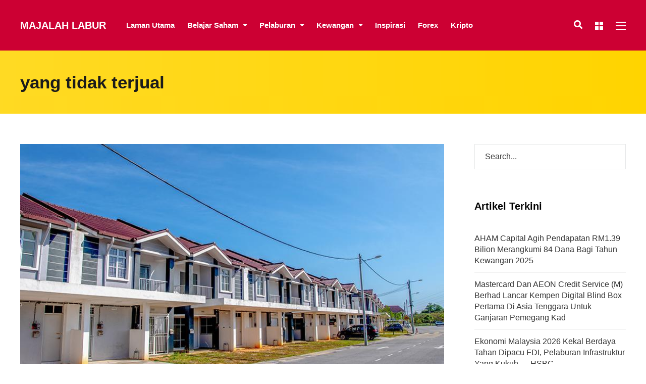

--- FILE ---
content_type: text/html; charset=UTF-8
request_url: https://www.majalahlabur.com/tag/yang-tidak-terjual/
body_size: 14382
content:
<!DOCTYPE html><html lang="en-US" prefix="og: http://ogp.me/ns#"><head><script data-no-optimize="1">var litespeed_docref=sessionStorage.getItem("litespeed_docref");litespeed_docref&&(Object.defineProperty(document,"referrer",{get:function(){return litespeed_docref}}),sessionStorage.removeItem("litespeed_docref"));</script> <meta name="google-site-verification" content="NDTmZ10dhSljOI97f0o0jzGqrdvW1yUKPYqab04x2to" /><meta name="google-site-verification" content="g0zHOLCTCQbRYQ8hJbj6C3NhWLBhID4XDCYHY4VzoUQ" /><meta charset="UTF-8"><meta name="viewport" content="width=device-width, initial-scale=1, maximum-scale=1"><meta name="format-detection" content="telephone=no"><meta name="theme-color" content="#cc0033"><link rel="profile" href="https://gmpg.org/xfn/11"><link rel="pingback" href="https://www.majalahlabur.com/xmlrpc.php"><meta name='robots' content='index, follow, max-image-preview:large, max-snippet:-1, max-video-preview:-1' /><meta property="og:locale" content="en_US" /><meta property="og:type" content="object" /><meta property="og:title" content="yang tidak terjual" /><meta property="og:url" content="https://www.majalahlabur.com/tag/yang-tidak-terjual/" /><meta property="og:site_name" content="Majalah Labur" /><title>yang tidak terjual Archives - Majalah Labur</title><link rel="canonical" href="https://www.majalahlabur.com/tag/yang-tidak-terjual/" /><meta property="og:locale" content="en_US" /><meta property="og:type" content="article" /><meta property="og:title" content="yang tidak terjual Archives - Majalah Labur" /><meta property="og:url" content="https://www.majalahlabur.com/tag/yang-tidak-terjual/" /><meta property="og:site_name" content="Majalah Labur" /><meta property="og:image" content="https://www.majalahlabur.com/wp-content/uploads/2016/12/pelaburan-malaysia.jpg" /><meta property="og:image:width" content="800" /><meta property="og:image:height" content="531" /><meta property="og:image:type" content="image/jpeg" /><meta name="twitter:card" content="summary_large_image" /><meta name="twitter:site" content="@majalahlabur" /> <script type="application/ld+json" class="yoast-schema-graph">{"@context":"https://schema.org","@graph":[{"@type":"CollectionPage","@id":"https://www.majalahlabur.com/tag/yang-tidak-terjual/","url":"https://www.majalahlabur.com/tag/yang-tidak-terjual/","name":"yang tidak terjual Archives - Majalah Labur","isPartOf":{"@id":"https://www.majalahlabur.com/#website"},"primaryImageOfPage":{"@id":"https://www.majalahlabur.com/tag/yang-tidak-terjual/#primaryimage"},"image":{"@id":"https://www.majalahlabur.com/tag/yang-tidak-terjual/#primaryimage"},"thumbnailUrl":"https://www.majalahlabur.com/wp-content/uploads/2023/03/Hartanah-Kota-Puteri-Storey-Gallery-03.jpeg","breadcrumb":{"@id":"https://www.majalahlabur.com/tag/yang-tidak-terjual/#breadcrumb"},"inLanguage":"en-US"},{"@type":"ImageObject","inLanguage":"en-US","@id":"https://www.majalahlabur.com/tag/yang-tidak-terjual/#primaryimage","url":"https://www.majalahlabur.com/wp-content/uploads/2023/03/Hartanah-Kota-Puteri-Storey-Gallery-03.jpeg","contentUrl":"https://www.majalahlabur.com/wp-content/uploads/2023/03/Hartanah-Kota-Puteri-Storey-Gallery-03.jpeg","width":800,"height":500},{"@type":"BreadcrumbList","@id":"https://www.majalahlabur.com/tag/yang-tidak-terjual/#breadcrumb","itemListElement":[{"@type":"ListItem","position":1,"name":"Home","item":"https://www.majalahlabur.com/"},{"@type":"ListItem","position":2,"name":"yang tidak terjual"}]},{"@type":"WebSite","@id":"https://www.majalahlabur.com/#website","url":"https://www.majalahlabur.com/","name":"Majalah Labur","description":"Invest in Yourself!","potentialAction":[{"@type":"SearchAction","target":{"@type":"EntryPoint","urlTemplate":"https://www.majalahlabur.com/?s={search_term_string}"},"query-input":{"@type":"PropertyValueSpecification","valueRequired":true,"valueName":"search_term_string"}}],"inLanguage":"en-US"}]}</script> <link rel='dns-prefetch' href='//fonts.googleapis.com' /><link rel='dns-prefetch' href='//cdnjs.cloudflare.com' /><link rel="alternate" type="application/rss+xml" title="Majalah Labur &raquo; Feed" href="https://www.majalahlabur.com/feed/" /><link rel="alternate" type="application/rss+xml" title="Majalah Labur &raquo; Comments Feed" href="https://www.majalahlabur.com/comments/feed/" /> <script id="wpp-js" type="litespeed/javascript" data-src="https://www.majalahlabur.com/wp-content/plugins/wordpress-popular-posts/assets/js/wpp.min.js?ver=7.3.6" data-sampling="0" data-sampling-rate="100" data-api-url="https://www.majalahlabur.com/wp-json/wordpress-popular-posts" data-post-id="0" data-token="27a846a27e" data-lang="0" data-debug="0"></script> <link rel="alternate" type="application/rss+xml" title="Majalah Labur &raquo; yang tidak terjual Tag Feed" href="https://www.majalahlabur.com/tag/yang-tidak-terjual/feed/" /><link data-optimized="2" rel="stylesheet" href="https://www.majalahlabur.com/wp-content/litespeed/css/4dcecf2e1ab8005b09d03369ce4153b2.css?ver=cf79b" /> <script type="litespeed/javascript" data-src="https://www.majalahlabur.com/wp-includes/js/jquery/jquery.min.js?ver=3.7.1" id="jquery-core-js"></script> <script></script><link rel="https://api.w.org/" href="https://www.majalahlabur.com/wp-json/" /><link rel="alternate" title="JSON" type="application/json" href="https://www.majalahlabur.com/wp-json/wp/v2/tags/2067" /><link rel="EditURI" type="application/rsd+xml" title="RSD" href="https://www.majalahlabur.com/xmlrpc.php?rsd" /><meta name="generator" content="WordPress 6.8.3" /><meta property="fb:pages" content="210458166031406" /><meta name="generator" content="Powered by WPBakery Page Builder - drag and drop page builder for WordPress."/><link rel="icon" href="https://www.majalahlabur.com/wp-content/uploads/2017/05/cropped-ML-32x32.png" sizes="32x32" /><link rel="icon" href="https://www.majalahlabur.com/wp-content/uploads/2017/05/cropped-ML-192x192.png" sizes="192x192" /><link rel="apple-touch-icon" href="https://www.majalahlabur.com/wp-content/uploads/2017/05/cropped-ML-180x180.png" /><meta name="msapplication-TileImage" content="https://www.majalahlabur.com/wp-content/uploads/2017/05/cropped-ML-270x270.png" />
<noscript><style>.wpb_animate_when_almost_visible { opacity: 1; }</style></noscript><noscript>
<img src="http://b.scorecardresearch.com/p?c1=2&c2=24610010&cv=2.0&cj=1" />
</noscript>
 <script type="litespeed/javascript" data-src="https://pagead2.googlesyndication.com/pagead/js/adsbygoogle.js?client=ca-pub-7090331695660510"
     crossorigin="anonymous"></script> <noscript><img src="https://d5nxst8fruw4z.cloudfront.net/atrk.gif?account=cgxzo1IWx810Y8" style="display:none" height="1" width="1" alt="" /></noscript></head><body class="archive tag tag-yang-tidak-terjual tag-2067 wp-theme-mag sticky-sidebar wpb-js-composer js-comp-ver-8.0.1 vc_responsive" id="site-body" itemscope itemtype="http://schema.org/WebPage"><div id="wrapper"><header id="mobile-site-header" class="mobile-header"><div id="mobile-site-logo"><h1 class="site-title"><a href="https://www.majalahlabur.com/" title="Majalah Labur" rel="home">Majalah Labur</a></h1></div>
<a href="#mobile-site-navigation" class="toggle-mobile-menu"><i class="fa fa-bars"></i></a></header><header id="site-header" class="" itemscope itemtype="http://schema.org/WPHeader"><div id="header-wrapper"><div id="header-container" class="clearfix"><div id="site-logo"><h1 class="site-title"><a href="https://www.majalahlabur.com/" title="Majalah Labur" rel="home">Majalah Labur</a></h1></div><div id="site-navigation" itemscope itemtype="http://schema.org/SiteNavigationElement"><nav id="primary-navigation" class="menu-container"><ul id="menu-menu-utama" class="menu"><li id="menu-item-16" class="menu-item menu-item-type-custom menu-item-object-custom menu-item-home menu-item-16"><a href="https://www.majalahlabur.com/">Laman Utama</a></li><li id="menu-item-255" class="menu-item menu-item-type-taxonomy menu-item-object-category menu-item-has-children menu-item-255"><a href="https://www.majalahlabur.com/category/saham/">Belajar Saham</a><ul class="sub-menu"><li id="menu-item-13360" class="menu-item menu-item-type-custom menu-item-object-custom menu-item-13360"><a href="https://www.majalahlabur.com/saham/intro-kepada-pelaburan-saham-di-bursa-malaysia/">Beginner</a></li><li id="menu-item-43040" class="menu-item menu-item-type-custom menu-item-object-custom menu-item-43040"><a href="https://www.majalahlabur.com/category/saham/technical-analysis/">Teknikal Analisis (Asas)</a></li><li id="menu-item-43046" class="menu-item menu-item-type-custom menu-item-object-custom menu-item-43046"><a href="https://thekapital.my/">Teknikal Analisis (Advance)</a></li><li id="menu-item-52825" class="menu-item menu-item-type-custom menu-item-object-custom menu-item-52825"><a href="https://www.majalahlabur.com/category/saham/saham-global/">Saham Global</a></li><li id="menu-item-52789" class="menu-item menu-item-type-custom menu-item-object-custom menu-item-52789"><a href="https://thekapital.onpay.my/">E-Book Saham</a></li></ul></li><li id="menu-item-1794" class="menu-item menu-item-type-taxonomy menu-item-object-category menu-item-has-children menu-item-1794"><a href="https://www.majalahlabur.com/category/pelaburan/">Pelaburan</a><ul class="sub-menu"><li id="menu-item-46977" class="menu-item menu-item-type-taxonomy menu-item-object-category menu-item-46977"><a href="https://www.majalahlabur.com/category/pelaburan/emas/">Emas</a></li><li id="menu-item-260" class="menu-item menu-item-type-taxonomy menu-item-object-category menu-item-260"><a href="https://www.majalahlabur.com/category/saham-amanah/">Unit Trust</a></li><li id="menu-item-634" class="menu-item menu-item-type-taxonomy menu-item-object-category menu-item-634"><a href="https://www.majalahlabur.com/category/pelaburan-hartanah/">Hartanah</a></li><li id="menu-item-61633" class="menu-item menu-item-type-custom menu-item-object-custom menu-item-61633"><a href="https://www.majalahlabur.com/tag/sukuk/">Sukuk</a></li></ul></li><li id="menu-item-656" class="menu-item menu-item-type-taxonomy menu-item-object-category menu-item-has-children menu-item-656"><a href="https://www.majalahlabur.com/category/kewangan/">Kewangan</a><ul class="sub-menu"><li id="menu-item-39770" class="menu-item menu-item-type-taxonomy menu-item-object-category menu-item-39770"><a href="https://www.majalahlabur.com/category/kewangan/ilmu-perancangan-harta/">Ilmu Perancangan Harta</a></li><li id="menu-item-269" class="menu-item menu-item-type-taxonomy menu-item-object-category menu-item-269"><a href="https://www.majalahlabur.com/category/takaful/">Takaful</a></li><li id="menu-item-12885" class="menu-item menu-item-type-taxonomy menu-item-object-category menu-item-12885"><a href="https://www.majalahlabur.com/category/kewangan/pembiayaan/">Pembiayaan</a></li><li id="menu-item-3680" class="menu-item menu-item-type-taxonomy menu-item-object-category menu-item-3680"><a href="https://www.majalahlabur.com/category/kewangan/bisnes/">Bisnes</a></li><li id="menu-item-3668" class="menu-item menu-item-type-taxonomy menu-item-object-category menu-item-3668"><a href="https://www.majalahlabur.com/category/kewangan/cukai/">Cukai</a></li><li id="menu-item-64675" class="menu-item menu-item-type-taxonomy menu-item-object-category menu-item-64675"><a href="https://www.majalahlabur.com/category/zakat/">Zakat</a></li><li id="menu-item-61517" class="menu-item menu-item-type-custom menu-item-object-custom menu-item-61517"><a href="https://www.majalahlabur.com/tag/kad-kredit/">kad Kredit</a></li></ul></li><li id="menu-item-1963" class="menu-item menu-item-type-taxonomy menu-item-object-category menu-item-1963"><a href="https://www.majalahlabur.com/category/inspirasi/">Inspirasi</a></li><li id="menu-item-39207" class="menu-item menu-item-type-taxonomy menu-item-object-category menu-item-39207"><a href="https://www.majalahlabur.com/category/forex/">Forex</a></li><li id="menu-item-43037" class="menu-item menu-item-type-taxonomy menu-item-object-category menu-item-43037"><a href="https://www.majalahlabur.com/category/kripto/">Kripto</a></li></ul></nav><div class="site-links">
<button class="toggle-header-search search_button" type="button">
<i class="fa fa-search"></i>
</button><div class="overlay-toggle-wrapper"><div class="toggle-overlay-sidebar">
<span></span>
<span></span></div></div><div class="menu-toggle-wrapper"><div class="toggle-main-menu">
<span></span>
<span></span>
<span></span></div></div></div></div><div class="header-search"><div class="searchform-wrapper"><form method="get" class="searchform" action="https://www.majalahlabur.com/">
<input onfocus="this.value=''" onblur="this.value='Type and hit enter to search ...'" type="text" value="Search..." name="s" class="search-input" /></form></div><div class="toggle-header-search">
<span></span>
<span></span></div></div></div></div></header><div id="site-navigation-side"><div class="menu-toggle-wrapper"><div class="toggle-main-menu open">
<span></span>
<span></span></div></div><nav id="side-navigation" class="menu-container" itemscope="itemscope" itemtype="http://schema.org/SiteNavigationElement"><ul id="menu-side-menu" class="menu"><li id="menu-item-12740" class="menu-item menu-item-type-post_type menu-item-object-page menu-item-home menu-item-12740"><a href="https://www.majalahlabur.com/">Laman Utama</a></li><li id="menu-item-12742" class="menu-item menu-item-type-post_type menu-item-object-page menu-item-12742"><a href="https://www.majalahlabur.com/our-team/">Tim Majalah Labur</a></li><li id="menu-item-12854" class="menu-item menu-item-type-post_type menu-item-object-page menu-item-12854"><a href="https://www.majalahlabur.com/hubungi-kami/">Sertai Kami</a></li><li id="menu-item-12743" class="menu-item menu-item-type-post_type menu-item-object-page menu-item-12743"><a href="https://www.majalahlabur.com/contacts/">Hubungi</a></li></ul></nav><div id="menu-sidebar"><div id="mnky_article_block_widget-6" class="widget widget_mnky_article_block_widget"><h3 class="widget-title">Artikel Terkini</h3><div class="mnky-posts clearfix mp-layout-4 column-count-1 mp-widget" data-id="" ><div itemscope itemtype="http://schema.org/Article" class="clearfix mp-container  mp-post-1"><div class="mp-inner-container"><a href="https://www.majalahlabur.com/pelaburan/aham-capital-agih-pendapatan-rm1-39-bilion-merangkumi-84-dana-bagi-tahun-kewangan-2025/" class="mp-image-url" rel="bookmark"><div class="mp-image" itemprop="image" itemscope itemtype="https://schema.org/ImageObject"><img data-lazyloaded="1" src="[data-uri]" width="100" height="100" data-src="https://www.majalahlabur.com/wp-content/uploads/2026/01/AHAM-Capital-Cover-100x100.png.webp" class="attachment-mnky_size-100x100 size-mnky_size-100x100 wp-post-image" alt="" decoding="async" data-srcset="https://www.majalahlabur.com/wp-content/uploads/2026/01/AHAM-Capital-Cover-100x100.png.webp 100w, https://www.majalahlabur.com/wp-content/uploads/2026/01/AHAM-Capital-Cover-150x150.png.webp 150w, https://www.majalahlabur.com/wp-content/uploads/2026/01/AHAM-Capital-Cover-200x200.png.webp 200w" data-sizes="(max-width: 100px) 100vw, 100px" /><meta itemprop="url" content="https://www.majalahlabur.com/wp-content/uploads/2026/01/AHAM-Capital-Cover.png"><meta itemprop="width" content="1200"><meta itemprop="height" content="628"></div></a><div class="mp-content-container"><div class="mp-header mp-element"><h2 class="mp-title" ><a itemprop="mainEntityOfPage" href="https://www.majalahlabur.com/pelaburan/aham-capital-agih-pendapatan-rm1-39-bilion-merangkumi-84-dana-bagi-tahun-kewangan-2025/" title="View AHAM Capital Agih Pendapatan RM1.39 Bilion Merangkumi 84 Dana Bagi Tahun Kewangan 2025" rel="bookmark"><span itemprop="headline" >AHAM Capital Agih Pendapatan RM1.39 Bilion Merangkumi 84 Dana Bagi Tahun Kewangan 2025</span></a></h2></div><div class="hidden-meta" itemprop="author" itemscope itemtype="http://schema.org/Person"><meta itemprop="name" content="Majalah Labur"></div><time datetime="2026-01-20T16:54:35+08:00" itemprop="datePublished"></time><time class="meta-date-modified" datetime="2026-01-20T16:54:37+08:00" itemprop="dateModified"></time><div class="hidden-meta" itemprop="image" itemscope itemtype="https://schema.org/ImageObject"><meta itemprop="url" content="https://www.majalahlabur.com/wp-content/uploads/2026/01/AHAM-Capital-Cover.png"><meta itemprop="width" content="1200"><meta itemprop="height" content="628"></div><div class="hidden-meta" itemprop="publisher" itemscope itemtype="https://schema.org/Organization"><div class="hidden-meta" itemprop="logo" itemscope itemtype="https://schema.org/ImageObject"><meta itemprop="url" content=""><meta itemprop="width" content=""><meta itemprop="height" content=""></div><meta itemprop="name" content="Majalah Labur"></div></div></div></div><div itemscope itemtype="http://schema.org/Article" class="clearfix mp-container  mp-post-2"><div class="mp-inner-container"><a href="https://www.majalahlabur.com/hebahan/mastercard-dan-aeon-credit-service-m-berhad-lancar-kempen-digital-blind-box-pertama-di-asia-tenggara-untuk-ganjaran-pemegang-kad/" class="mp-image-url" rel="bookmark"><div class="mp-image" itemprop="image" itemscope itemtype="https://schema.org/ImageObject"><img data-lazyloaded="1" src="[data-uri]" width="100" height="100" data-src="https://www.majalahlabur.com/wp-content/uploads/2026/01/AEON-Credit-Blind-Box-cover-100x100.png.webp" class="attachment-mnky_size-100x100 size-mnky_size-100x100 wp-post-image" alt="" decoding="async" data-srcset="https://www.majalahlabur.com/wp-content/uploads/2026/01/AEON-Credit-Blind-Box-cover-100x100.png.webp 100w, https://www.majalahlabur.com/wp-content/uploads/2026/01/AEON-Credit-Blind-Box-cover-150x150.png.webp 150w, https://www.majalahlabur.com/wp-content/uploads/2026/01/AEON-Credit-Blind-Box-cover-200x200.png.webp 200w" data-sizes="(max-width: 100px) 100vw, 100px" /><meta itemprop="url" content="https://www.majalahlabur.com/wp-content/uploads/2026/01/AEON-Credit-Blind-Box-cover.png"><meta itemprop="width" content="1200"><meta itemprop="height" content="628"></div></a><div class="mp-content-container"><div class="mp-header mp-element"><h2 class="mp-title" ><a itemprop="mainEntityOfPage" href="https://www.majalahlabur.com/hebahan/mastercard-dan-aeon-credit-service-m-berhad-lancar-kempen-digital-blind-box-pertama-di-asia-tenggara-untuk-ganjaran-pemegang-kad/" title="View Mastercard Dan AEON Credit Service (M) Berhad Lancar Kempen Digital Blind Box Pertama Di Asia Tenggara Untuk Ganjaran Pemegang Kad" rel="bookmark"><span itemprop="headline" >Mastercard Dan AEON Credit Service (M) Berhad Lancar Kempen Digital Blind Box Pertama Di Asia Tenggara Untuk Ganjaran Pemegang Kad</span></a></h2></div><div class="hidden-meta" itemprop="author" itemscope itemtype="http://schema.org/Person"><meta itemprop="name" content="Majalah Labur"></div><time datetime="2026-01-20T08:55:39+08:00" itemprop="datePublished"></time><time class="meta-date-modified" datetime="2026-01-20T08:55:40+08:00" itemprop="dateModified"></time><div class="hidden-meta" itemprop="image" itemscope itemtype="https://schema.org/ImageObject"><meta itemprop="url" content="https://www.majalahlabur.com/wp-content/uploads/2026/01/AEON-Credit-Blind-Box-cover.png"><meta itemprop="width" content="1200"><meta itemprop="height" content="628"></div><div class="hidden-meta" itemprop="publisher" itemscope itemtype="https://schema.org/Organization"><div class="hidden-meta" itemprop="logo" itemscope itemtype="https://schema.org/ImageObject"><meta itemprop="url" content=""><meta itemprop="width" content=""><meta itemprop="height" content=""></div><meta itemprop="name" content="Majalah Labur"></div></div></div></div><div itemscope itemtype="http://schema.org/Article" class="clearfix mp-container  mp-post-3"><div class="mp-inner-container"><a href="https://www.majalahlabur.com/ekonomi/ekonomi-malaysia-2026-kekal-berdaya-tahan-dipacu-fdi-pelaburan-infrastruktur-yang-kukuh-hsbc/" class="mp-image-url" rel="bookmark"><div class="mp-image" itemprop="image" itemscope itemtype="https://schema.org/ImageObject"><img data-lazyloaded="1" src="[data-uri]" width="100" height="100" data-src="https://www.majalahlabur.com/wp-content/uploads/2022/05/ck-yeo-5J6VUR6r9Wc-unsplash-100x100.jpg" class="attachment-mnky_size-100x100 size-mnky_size-100x100 wp-post-image" alt="" decoding="async" data-srcset="https://www.majalahlabur.com/wp-content/uploads/2022/05/ck-yeo-5J6VUR6r9Wc-unsplash-100x100.jpg 100w, https://www.majalahlabur.com/wp-content/uploads/2022/05/ck-yeo-5J6VUR6r9Wc-unsplash-150x150.jpg 150w, https://www.majalahlabur.com/wp-content/uploads/2022/05/ck-yeo-5J6VUR6r9Wc-unsplash-200x200.jpg 200w" data-sizes="(max-width: 100px) 100vw, 100px" /><meta itemprop="url" content="https://www.majalahlabur.com/wp-content/uploads/2022/05/ck-yeo-5J6VUR6r9Wc-unsplash-e1652943619955.jpg"><meta itemprop="width" content="1200"><meta itemprop="height" content="675"></div></a><div class="mp-content-container"><div class="mp-header mp-element"><h2 class="mp-title" ><a itemprop="mainEntityOfPage" href="https://www.majalahlabur.com/ekonomi/ekonomi-malaysia-2026-kekal-berdaya-tahan-dipacu-fdi-pelaburan-infrastruktur-yang-kukuh-hsbc/" title="View Ekonomi Malaysia 2026 Kekal Berdaya Tahan Dipacu FDI, Pelaburan Infrastruktur Yang Kukuh &#8212; HSBC" rel="bookmark"><span itemprop="headline" >Ekonomi Malaysia 2026 Kekal Berdaya Tahan Dipacu FDI, Pelaburan Infrastruktur Yang Kukuh &#8212; HSBC</span></a></h2></div><div class="hidden-meta" itemprop="author" itemscope itemtype="http://schema.org/Person"><meta itemprop="name" content="Majalah Labur"></div><time datetime="2026-01-19T16:57:14+08:00" itemprop="datePublished"></time><time class="meta-date-modified" datetime="2026-01-19T16:57:16+08:00" itemprop="dateModified"></time><div class="hidden-meta" itemprop="image" itemscope itemtype="https://schema.org/ImageObject"><meta itemprop="url" content="https://www.majalahlabur.com/wp-content/uploads/2022/05/ck-yeo-5J6VUR6r9Wc-unsplash-e1652943619955.jpg"><meta itemprop="width" content="1200"><meta itemprop="height" content="675"></div><div class="hidden-meta" itemprop="publisher" itemscope itemtype="https://schema.org/Organization"><div class="hidden-meta" itemprop="logo" itemscope itemtype="https://schema.org/ImageObject"><meta itemprop="url" content=""><meta itemprop="width" content=""><meta itemprop="height" content=""></div><meta itemprop="name" content="Majalah Labur"></div></div></div></div></div></div><div id="custom_html-13" class="widget_text widget widget_custom_html"><h3 class="widget-title">Social Connect</h3><div class="textwidget custom-html-widget"><a href="https://www.facebook.com/majalahlabur" target="_blank" ><span class="mnky-font-icon change-color" style="color:#ffffff;"><i class="fa fa-facebook-square" style="font-size:28px; color:rgba(255,255,255,0.75); padding-left:0px; padding-right:15px;"></i></span></a><a href="https://twitter.com/majalahlabur" target="_blank" ><span class="mnky-font-icon change-color" style="color:#ffffff;"><i class="fa fa-twitter-square" style="font-size:28px; color:rgba(255,255,255,0.75); padding-left:0px; padding-right:15px;"></i></span></a><a href="https://www.youtube.com/channel/UC5wC_XY9PN5C8XuNYiSGECg?disable_polymer=true" target="_blank"><span class="mnky-font-icon change-color" style="color:#ffffff;"><i class="fa fa-youtube-square" style="font-size:28px; color:rgba(255,255,255,0.75); padding-left:0px; padding-right:15px;"></i></span></a><a href="https://t.me/majalahlabur" target="_blank"><span class="mnky-font-icon change-color" style="color:#ffffff;"><i class="fa fa-telegram" style="font-size:28px; color:rgba(255,255,255,0.75); padding-left:0px; padding-right:15px;"></i></span></a></div></div></div></div><header class="page-header clearfix"><div class="page-header-inner"><h1>
yang tidak terjual</h1></div></header><div id="main" class="clearfix"><div id="container"><div id="content" class="float-left with-sidebar"><div class="archive-container clearfix"><article itemtype="http://schema.org/Article" itemscope="" id="post-64967" class="archive-layout clearfix archive-style-1 layout-one-column post-64967 post type-post status-publish format-standard has-post-thumbnail hentry category-pelaburan-hartanah tag-ahmad-maslan tag-hartanah tag-kediaman tag-laporan-pasaran-harta-separuh-pertama-tahun-2023 tag-transaksi tag-yang-tidak-terjual" >
<a class="post-preview" href="https://www.majalahlabur.com/pelaburan-hartanah/pasaran-hartanah-stabil-transaksi-meningkat-kepada-rm85-37-bilion-pada-separuh-pertama-2023/" target="_self" rel="bookmark"><div itemprop="image" itemscope itemtype="https://schema.org/ImageObject"><img data-lazyloaded="1" src="[data-uri]" width="800" height="500" data-src="https://www.majalahlabur.com/wp-content/uploads/2023/03/Hartanah-Kota-Puteri-Storey-Gallery-03.jpeg" class="attachment-mnky_size-1200x800 size-mnky_size-1200x800 wp-post-image" alt="" decoding="async" fetchpriority="high" data-srcset="https://www.majalahlabur.com/wp-content/uploads/2023/03/Hartanah-Kota-Puteri-Storey-Gallery-03.jpeg 800w, https://www.majalahlabur.com/wp-content/uploads/2023/03/Hartanah-Kota-Puteri-Storey-Gallery-03-300x188.jpeg 300w, https://www.majalahlabur.com/wp-content/uploads/2023/03/Hartanah-Kota-Puteri-Storey-Gallery-03-700x438.jpeg 700w, https://www.majalahlabur.com/wp-content/uploads/2023/03/Hartanah-Kota-Puteri-Storey-Gallery-03-768x480.jpeg 768w" data-sizes="(max-width: 800px) 100vw, 800px" /><meta itemprop="url" content="https://www.majalahlabur.com/wp-content/uploads/2023/03/Hartanah-Kota-Puteri-Storey-Gallery-03.jpeg"><meta itemprop="width" content="800"><meta itemprop="height" content="500"></div></a><div class="entry-category"><a href="https://www.majalahlabur.com/category/pelaburan-hartanah/" rel="category tag">Hartanah</a></div><header class="post-entry-header"><h2 class="entry-title"><a itemprop="mainEntityOfPage" href="https://www.majalahlabur.com/pelaburan-hartanah/pasaran-hartanah-stabil-transaksi-meningkat-kepada-rm85-37-bilion-pada-separuh-pertama-2023/" target="_self" title="View Pasaran Hartanah Stabil, Transaksi Meningkat Kepada RM85.37 Bilion Pada Separuh Pertama 2023" rel="bookmark"><span itemprop="headline">Pasaran Hartanah Stabil, Transaksi Meningkat Kepada RM85.37 Bilion Pada Separuh Pertama 2023</span></a></h2></header><div class="entry-meta-blog"><a class="meta-author url" href="https://www.majalahlabur.com/author/majalahlabur/" title="View all posts by Majalah Labur" rel="author"><span itemprop="author" itemscope itemtype="http://schema.org/Person"><span itemprop="name">Majalah Labur</span></span></a><a href="https://www.majalahlabur.com/pelaburan-hartanah/pasaran-hartanah-stabil-transaksi-meningkat-kepada-rm85-37-bilion-pada-separuh-pertama-2023/" class="meta-date-link" title="View Pasaran Hartanah Stabil, Transaksi Meningkat Kepada RM85.37 Bilion Pada Separuh Pertama 2023"><span class="meta-date"><time class="published" datetime="2023-09-14T16:10:53+08:00" itemprop="datePublished">September 14, 2023 4:10 pm</time><time class="meta-date-modified updated" datetime="2023-09-14T16:11:00+08:00" itemprop="dateModified">September 14, 2023</time></span></a></div><div itemprop="articleBody" class="entry-summary"><p>Jumlah nilai transaksi meningkat 1.1%</p></div><div class="hidden-meta" itemprop="publisher" itemscope itemtype="https://schema.org/Organization"><div class="hidden-meta" itemprop="logo" itemscope itemtype="https://schema.org/ImageObject"><meta itemprop="url" content=""><meta itemprop="width" content=""><meta itemprop="height" content=""></div><meta itemprop="name" content="Majalah Labur"></div></article><div class="pagination"></div></div></div><div id="sidebar" class="float-right"><aside class="page-sidebar" itemscope itemtype="http://schema.org/WPSideBar"><div class="widget-area"><div id="search-2" class="widget widget_search"><div class="searchform-wrapper"><form method="get" class="searchform" action="https://www.majalahlabur.com/">
<input onfocus="this.value=''" onblur="this.value='Type and hit enter to search ...'" type="text" value="Search..." name="s" class="search-input" /></form></div></div><div id="recent-posts-2" class="widget widget_recent_entries"><h3 class="widget-title">Artikel Terkini</h3><ul><li>
<a href="https://www.majalahlabur.com/pelaburan/aham-capital-agih-pendapatan-rm1-39-bilion-merangkumi-84-dana-bagi-tahun-kewangan-2025/">AHAM Capital Agih Pendapatan RM1.39 Bilion Merangkumi 84 Dana Bagi Tahun Kewangan 2025</a></li><li>
<a href="https://www.majalahlabur.com/hebahan/mastercard-dan-aeon-credit-service-m-berhad-lancar-kempen-digital-blind-box-pertama-di-asia-tenggara-untuk-ganjaran-pemegang-kad/">Mastercard Dan AEON Credit Service (M) Berhad Lancar Kempen Digital Blind Box Pertama Di Asia Tenggara Untuk Ganjaran Pemegang Kad</a></li><li>
<a href="https://www.majalahlabur.com/ekonomi/ekonomi-malaysia-2026-kekal-berdaya-tahan-dipacu-fdi-pelaburan-infrastruktur-yang-kukuh-hsbc/">Ekonomi Malaysia 2026 Kekal Berdaya Tahan Dipacu FDI, Pelaburan Infrastruktur Yang Kukuh &#8212; HSBC</a></li><li>
<a href="https://www.majalahlabur.com/pelaburan/3-kepentingan-utama-ilmu-pelaburan-untuk-semua-generasi/">3 Kepentingan Utama Ilmu Pelaburan Untuk Semua Generasi</a></li><li>
<a href="https://www.majalahlabur.com/kewangan/bank-digital-patuh-syariah-di-malaysia-mana-satu-pilihan-terbaik/">Bank Digital Patuh Syariah Di Malaysia : Mana Satu Pilihan Terbaik?</a></li><li>
<a href="https://www.majalahlabur.com/lifestyle/mentakrif-semula-kecemerlangan-kualiti-dan-kelestarian-pendidikan-pembelajaran-jarak-jauh-dalam-talian-di-pendidikan-tinggi-malaysia/">Mentakrif Semula Kecemerlangan: Kualiti Dan Kelestarian Pendidikan Pembelajaran Jarak Jauh Dalam Talian Di Pendidikan Tinggi Malaysia</a></li><li>
<a href="https://www.majalahlabur.com/lifestyle/apakah-maksud-kesejahteraan-pekerja-kepada-rakyat-malaysia/">Apakah Maksud Kesejahteraan Pekerja Kepada Rakyat Malaysia</a></li><li>
<a href="https://www.majalahlabur.com/saham/airasia-x-selesai-ambil-alih-airasia-airasia-aviation-group-daripada-capital-a/">AirAsia X Selesai Ambil Alih AirAsia, AirAsia Aviation Group Daripada Capital A</a></li><li>
<a href="https://www.majalahlabur.com/ekonomi/khazanah-buka-permohonan-kohort-kedua-program-pengurus-dana/">Khazanah Buka Permohonan Kohort Kedua Program Pengurus Dana</a></li><li>
<a href="https://www.majalahlabur.com/kewangan/rangka-kerja-ria-isyarat-amaran-kepada-sistem-persaraan-malaysia/">Rangka Kerja RIA Isyarat Amaran Kepada Sistem Persaraan Malaysia</a></li><li>
<a href="https://www.majalahlabur.com/lifestyle/canon-memperluas-program-eos-master-untuk-2026-dengan-pengenalan-eos-filmmaker/">Canon Memperluas Program EOS Master Untuk 2026 Dengan Pengenalan EOS Filmmaker</a></li><li>
<a href="https://www.majalahlabur.com/takaful/perniagaan-global-berdepan-cabaran-era-baharu-persaingan/">Perniagaan Global Berdepan Cabaran Era Baharu Persaingan</a></li><li>
<a href="https://www.majalahlabur.com/ekonomi/bank-negara-dijangka-kekalkan-opr-pada-2-75peratus-sepanjang-2026-bmi/">Bank Negara Dijangka Kekalkan OPR Pada 2.75 Peratus Sepanjang 2026 &#8212; BMI</a></li><li>
<a href="https://www.majalahlabur.com/hebahan/tp-link-freshtel-internet-rasmi-jalinkan-kerjasama-wifi-7-tri-band-pertama/">TP-Link &amp; Freshtel Internet Rasmi Jalinkan Kerjasama WiFi 7 Tri-Band Pertama</a></li><li>
<a href="https://www.majalahlabur.com/halal-haram/jangan-biar-hutang-jadi-beban-akhirat/">Jangan Biar Hutang Jadi Beban Akhirat</a></li><li>
<a href="https://www.majalahlabur.com/ekonomi/tekanan-ekonomi-jurang-dasar-dan-kebangkitan-ketahanan-mental-membentuk-prospek-asia-tenggara-2026/">Tekanan Ekonomi, Jurang Dasar dan Kebangkitan Ketahanan Mental Membentuk Prospek Asia Tenggara 2026</a></li><li>
<a href="https://www.majalahlabur.com/ekonomi/tarif-trump-jadi-tumpuan-menjelang-keputusan-penting-mahkamah-agung/">Tarif Trump Jadi Tumpuan Menjelang Keputusan Penting Mahkamah Agung</a></li><li>
<a href="https://www.majalahlabur.com/inspirasi/pendidikan-tinggi-gaji-rendah/">Pendidikan Tinggi, Gaji Rendah</a></li></ul></div><div id="text-19" class="widget widget_text"><div class="textwidget"></div></div></div></aside></div></div></div><footer class="site-footer" id="site-footer" itemscope itemtype="http://schema.org/WPFooter"><div class="footer-sidebar clearfix" itemscope itemtype="http://schema.org/WPSideBar"><div class="inner"><div class="vc_row row_one"><div class="vc_col-sm-6"><div class="widget-area"><div id="text-2" class="widget widget_text"><h3 class="widget-title">Penafian</h3><div class="textwidget"><p>Segala informasi yang dikongsikan adalah berbentuk pendidikan dan ilmu mengenai bagaimana untuk melabur  serta strategi yang anda boleh gunakan.</p><p>Maklumat yang terkandung dalam laman ini adalah berdasarkan kepada kajian dan penyelidikan Majalah Labur ("Penulis"); dan adalah pendapat bertulis semata-mata dan idea daripada Penulis,<br />
<br />
Ia tidak melibatkan sebarang aktiviti mengumpul duit serta tidak memberitahu anda pelaburan atau sebarang bentuk sekuriti / saham / bon mana patut anda beli. Sebarang tindakan atau keputusan untuk melabur adalah keputusan anda.</p></div></div></div></div><div class="vc_col-sm-6"><div class="widget-area"><div id="custom_html-15" class="widget_text widget widget_custom_html"><h3 class="widget-title">Follow Kami</h3><div class="textwidget custom-html-widget"><a href="https://www.facebook.com/majalahlabur" target="_blank" ><span class="mnky-font-icon change-color" style="color:#ffffff;"><i class="fa fa-facebook-square" style="font-size:28px; color:rgba(255,255,255,0.75); padding-left:0px; padding-right:15px;"></i></span></a><a href="https://www.threads.com/@majalahlabur" target="_blank" ><span class="mnky-font-icon change-color" style="color:#ffffff;"><i class="fa fa-twitter-square" style="font-size:28px; color:rgba(255,255,255,0.75); padding-left:0px; padding-right:15px;"></i></span></a><a href="https://www.youtube.com/channel/UC5wC_XY9PN5C8XuNYiSGECg?disable_polymer=true" target="_blank"><span class="mnky-font-icon change-color" style="color:#ffffff;"><i class="fa fa-youtube-square" style="font-size:28px; color:rgba(255,255,255,0.75); padding-left:0px; padding-right:15px;"></i></span></a><a href="https://t.me/majalahlabur" target="_blank"><span class="mnky-font-icon change-color" style="color:#ffffff;"><i class="fa fa-telegram" style="font-size:28px; color:rgba(255,255,255,0.75); padding-left:0px; padding-right:15px;"></i></span></a></div></div><div id="text-8" class="widget widget_text"><h3 class="widget-title">Hubungi Kami</h3><div class="textwidget">Kami menerima banyak pertanyaan daripada media <em>online</em>, media cetak dan juga media elektronik. Jika anda mewakili organisasi media anda, tidak kira surat-khabar, majalah, televisyen dan lain-lain, mohon email ke <a href="/cdn-cgi/l/email-protection#b9c9d8d2cddcd1f9d4d8d3d8d5d8d1d5d8dbcccb97dad6d4"><span class="__cf_email__" data-cfemail="b1c1d0dac5d4d9f1dcd0dbd0ddd0d9ddd0d3c4c39fd2dedc">[email&#160;protected]</span></a></div></div><div id="mc4wp_form_widget-5" class="widget widget_mc4wp_form_widget"><h3 class="widget-title">Nak Artikel FREEmium?</h3><form id="mc4wp-form-1" class="mc4wp-form mc4wp-form-14 mc4wp-form-theme mc4wp-form-theme-red" method="post" data-id="14" data-name="Newsletter" ><div class="mc4wp-form-fields"><p>
<label>Nama:</label>
<input type="text" name="FNAME" placeholder="Nama" required></p><p>
<label>Email: </label>
<input type="email" name="EMAIL" placeholder="Alamat emel anda" required /></p><p>
<input type="submit" value="Hantar" /></p></div><label style="display: none !important;">Leave this field empty if you're human: <input type="text" name="_mc4wp_honeypot" value="" tabindex="-1" autocomplete="off" /></label><input type="hidden" name="_mc4wp_timestamp" value="1768902120" /><input type="hidden" name="_mc4wp_form_id" value="14" /><input type="hidden" name="_mc4wp_form_element_id" value="mc4wp-form-1" /><div class="mc4wp-response"></div></form></div></div></div></div></div></div><div class="site-info" itemscope itemtype="http://schema.org/WPSideBar"><div class="inner"><div class="copyright-separator"></div><div id="text-21" class="widget widget_text"><div class="textwidget"><p>© 2024 Serius Kool Media (1217798M). Hakcipta Terpelihara</p></div></div></div></div></footer><div id="mobile-menu-bg"></div><div id="side-menu-bg"></div></div><nav id="mobile-site-navigation">
<span class="mobile-menu-header"><span class="mobile-menu-heading">Menu</span><i class="fa fa-times toggle-mobile-menu"></i></span><ul id="menu-mobile-menu" class="menu"><li id="menu-item-12749" class="menu-item menu-item-type-post_type menu-item-object-page menu-item-home menu-item-12749"><a href="https://www.majalahlabur.com/">Majalah Labur – Invest in Yourself!</a><span></span></li><li id="menu-item-12719" class="menu-item menu-item-type-custom menu-item-object-custom menu-item-has-children menu-item-12719"><a>Kategori Artikel</a><span></span><ul class="sub-menu"><li id="menu-item-12864" class="menu-item menu-item-type-taxonomy menu-item-object-category menu-item-12864"><a href="https://www.majalahlabur.com/category/saham/">Saham</a><span></span></li><li id="menu-item-12869" class="menu-item menu-item-type-taxonomy menu-item-object-category menu-item-has-children menu-item-12869"><a href="https://www.majalahlabur.com/category/pelaburan/">Pelaburan</a><span></span><ul class="sub-menu"><li id="menu-item-46805" class="menu-item menu-item-type-taxonomy menu-item-object-category menu-item-46805"><a href="https://www.majalahlabur.com/category/pelaburan/emas/">Emas</a><span></span></li><li id="menu-item-12866" class="menu-item menu-item-type-taxonomy menu-item-object-category menu-item-12866"><a href="https://www.majalahlabur.com/category/pelaburan-hartanah/">Hartanah</a><span></span></li><li id="menu-item-12871" class="menu-item menu-item-type-taxonomy menu-item-object-category menu-item-12871"><a href="https://www.majalahlabur.com/category/saham-amanah/">Saham Amanah (Unit Trust)</a><span></span></li><li id="menu-item-61634" class="menu-item menu-item-type-custom menu-item-object-custom menu-item-61634"><a href="https://www.majalahlabur.com/tag/sukuk/">Sukuk</a><span></span></li></ul></li><li id="menu-item-12867" class="menu-item menu-item-type-taxonomy menu-item-object-category menu-item-12867"><a href="https://www.majalahlabur.com/category/inspirasi/">Inspirasi</a><span></span></li><li id="menu-item-12865" class="menu-item menu-item-type-taxonomy menu-item-object-category menu-item-has-children menu-item-12865"><a href="https://www.majalahlabur.com/category/kewangan/">Kewangan</a><span></span><ul class="sub-menu"><li id="menu-item-12870" class="menu-item menu-item-type-taxonomy menu-item-object-category menu-item-12870"><a href="https://www.majalahlabur.com/category/takaful/">Takaful</a><span></span></li><li id="menu-item-12887" class="menu-item menu-item-type-taxonomy menu-item-object-category menu-item-12887"><a href="https://www.majalahlabur.com/category/kewangan/pembiayaan/">Pembiayaan</a><span></span></li><li id="menu-item-39827" class="menu-item menu-item-type-taxonomy menu-item-object-category menu-item-39827"><a href="https://www.majalahlabur.com/category/kewangan/ilmu-perancangan-harta/">Ilmu Perancangan Harta</a><span></span></li><li id="menu-item-12883" class="menu-item menu-item-type-taxonomy menu-item-object-category menu-item-12883"><a href="https://www.majalahlabur.com/category/lifestyle/">Lifestyle</a><span></span></li><li id="menu-item-12888" class="menu-item menu-item-type-taxonomy menu-item-object-category menu-item-12888"><a href="https://www.majalahlabur.com/category/kewangan/bisnes/">Bisnes</a><span></span></li><li id="menu-item-12886" class="menu-item menu-item-type-taxonomy menu-item-object-category menu-item-12886"><a href="https://www.majalahlabur.com/category/kewangan/cukai/">Cukai</a><span></span></li><li id="menu-item-64674" class="menu-item menu-item-type-taxonomy menu-item-object-category menu-item-64674"><a href="https://www.majalahlabur.com/category/zakat/">Zakat</a><span></span></li></ul></li><li id="menu-item-39204" class="menu-item menu-item-type-taxonomy menu-item-object-category menu-item-39204"><a href="https://www.majalahlabur.com/category/forex/">Forex</a><span></span></li><li id="menu-item-43035" class="menu-item menu-item-type-taxonomy menu-item-object-category menu-item-43035"><a href="https://www.majalahlabur.com/category/kripto/">Aset Digital &#038; Kripto</a><span></span></li></ul></li><li id="menu-item-52821" class="menu-item menu-item-type-custom menu-item-object-custom menu-item-52821"><a href="https://thekapital.onpay.my">E-Book &#038; Webinar</a><span></span></li><li id="menu-item-65473" class="menu-item menu-item-type-taxonomy menu-item-object-category menu-item-65473"><a href="https://www.majalahlabur.com/category/advertorial/">Advertorial</a><span></span></li><li id="menu-item-12748" class="menu-item menu-item-type-post_type menu-item-object-page menu-item-12748"><a href="https://www.majalahlabur.com/our-team/">Tim Majalah Labur</a><span></span></li><li id="menu-item-12747" class="menu-item menu-item-type-post_type menu-item-object-page menu-item-12747"><a href="https://www.majalahlabur.com/contacts/">Hubungi</a><span></span></li></ul><div id="mobile-menu-sidebar" class="clearfix"><div id="search-4" class="widget widget_search"><div class="widget-title">Carian</div><div class="searchform-wrapper"><form method="get" class="searchform" action="https://www.majalahlabur.com/">
<input onfocus="this.value=''" onblur="this.value='Type and hit enter to search ...'" type="text" value="Search..." name="s" class="search-input" /></form></div></div><div id="custom_html-17" class="widget_text widget widget_custom_html"><div class="widget-title">Contact Info</div><div class="textwidget custom-html-widget"><div class="clearfix mnky_custom-list-item li_small" ><i class="fa fa-envelope" ></i><a href="/cdn-cgi/l/email-protection" class="__cf_email__" data-cfemail="9eeefff5eafbf6def3fff4fff2fff6f2fffcebecb0fdf1f3">[email&#160;protected]</a></div></div></div></div></nav><div id="overlay-sidebar-wrapper"><div id="overlay-sidebar-inner"><div class="overlay-sidebar-close"><span></span><span></span></div><div id="overlay-sidebar"><div id="mnky_article_block_widget-5" class="widget widget_mnky_article_block_widget"><h3 class="widget-title">Editor Picks</h3><div class="mnky-posts clearfix mp-layout-4 column-count-3 mp-widget" data-id="" ><div itemscope itemtype="http://schema.org/Article" class="clearfix mp-container  mp-post-1"><div class="mp-inner-container"><a href="https://www.majalahlabur.com/saham/intro-kepada-pelaburan-saham-di-bursa-malaysia/" class="mp-image-url" rel="bookmark"><div class="mp-image" itemprop="image" itemscope itemtype="https://schema.org/ImageObject"><img data-lazyloaded="1" src="[data-uri]" width="100" height="100" data-src="https://www.majalahlabur.com/wp-content/uploads/2017/02/melabur-saham-100x100.jpg.webp" class="attachment-mnky_size-100x100 size-mnky_size-100x100 wp-post-image" alt="Jenis jenis pelabur" decoding="async" loading="lazy" data-srcset="https://www.majalahlabur.com/wp-content/uploads/2017/02/melabur-saham-100x100.jpg.webp 100w, https://www.majalahlabur.com/wp-content/uploads/2017/02/melabur-saham-150x150.jpg.webp 150w, https://www.majalahlabur.com/wp-content/uploads/2017/02/melabur-saham-200x200.jpg.webp 200w" data-sizes="auto, (max-width: 100px) 100vw, 100px" /><meta itemprop="url" content="https://www.majalahlabur.com/wp-content/uploads/2017/02/melabur-saham.jpg"><meta itemprop="width" content="640"><meta itemprop="height" content="427"></div></a><div class="mp-content-container"><div class="mp-header mp-element"><h2 class="mp-title" ><a itemprop="mainEntityOfPage" href="https://www.majalahlabur.com/saham/intro-kepada-pelaburan-saham-di-bursa-malaysia/" title="View Ini 15 Panduan Beginner Perlu Tahu Tentang Pelaburan Saham di Bursa Malaysia" rel="bookmark"><span itemprop="headline" >Ini 15 Panduan Beginner Perlu Tahu Tentang Pelaburan Saham di Bursa Malaysia</span></a></h2></div><div class="hidden-meta" itemprop="author" itemscope itemtype="http://schema.org/Person"><meta itemprop="name" content="Pak Teh"></div><time datetime="2017-01-10T21:53:28+08:00" itemprop="datePublished"></time><time class="meta-date-modified" datetime="2025-11-24T22:38:14+08:00" itemprop="dateModified"></time><div class="hidden-meta" itemprop="image" itemscope itemtype="https://schema.org/ImageObject"><meta itemprop="url" content="https://www.majalahlabur.com/wp-content/uploads/2017/02/melabur-saham.jpg"><meta itemprop="width" content="640"><meta itemprop="height" content="427"></div><div class="hidden-meta" itemprop="publisher" itemscope itemtype="https://schema.org/Organization"><div class="hidden-meta" itemprop="logo" itemscope itemtype="https://schema.org/ImageObject"><meta itemprop="url" content=""><meta itemprop="width" content=""><meta itemprop="height" content=""></div><meta itemprop="name" content="Majalah Labur"></div></div></div></div><div itemscope itemtype="http://schema.org/Article" class="clearfix mp-container  mp-post-2"><div class="mp-inner-container"><a href="https://www.majalahlabur.com/saham/cara-buka-akaun-saham-cds-maybank/" class="mp-image-url" rel="bookmark"><div class="mp-image" itemprop="image" itemscope itemtype="https://schema.org/ImageObject"><img data-lazyloaded="1" src="[data-uri]" width="100" height="100" data-src="https://www.majalahlabur.com/wp-content/uploads/2017/08/ML-Maybank-Cover2-100x100.jpg.webp" class="attachment-mnky_size-100x100 size-mnky_size-100x100 wp-post-image" alt="" decoding="async" loading="lazy" data-srcset="https://www.majalahlabur.com/wp-content/uploads/2017/08/ML-Maybank-Cover2-100x100.jpg.webp 100w, https://www.majalahlabur.com/wp-content/uploads/2017/08/ML-Maybank-Cover2-150x150.jpg.webp 150w, https://www.majalahlabur.com/wp-content/uploads/2017/08/ML-Maybank-Cover2-200x200.jpg.webp 200w" data-sizes="auto, (max-width: 100px) 100vw, 100px" /><meta itemprop="url" content="https://www.majalahlabur.com/wp-content/uploads/2017/08/ML-Maybank-Cover2.jpg"><meta itemprop="width" content="1000"><meta itemprop="height" content="666"></div></a><div class="mp-content-container"><div class="mp-header mp-element"><h2 class="mp-title" ><a itemprop="mainEntityOfPage" href="https://www.majalahlabur.com/saham/cara-buka-akaun-saham-cds-maybank/" title="View Cara Buka Akaun Saham (CDS) Maybank" rel="bookmark"><span itemprop="headline" >Cara Buka Akaun Saham (CDS) Maybank</span></a></h2></div><div class="hidden-meta" itemprop="author" itemscope itemtype="http://schema.org/Person"><meta itemprop="name" content="Pak Teh"></div><time datetime="2017-08-18T19:43:59+08:00" itemprop="datePublished"></time><time class="meta-date-modified" datetime="2022-04-24T19:09:51+08:00" itemprop="dateModified"></time><div class="hidden-meta" itemprop="image" itemscope itemtype="https://schema.org/ImageObject"><meta itemprop="url" content="https://www.majalahlabur.com/wp-content/uploads/2017/08/ML-Maybank-Cover2.jpg"><meta itemprop="width" content="1000"><meta itemprop="height" content="666"></div><div class="hidden-meta" itemprop="publisher" itemscope itemtype="https://schema.org/Organization"><div class="hidden-meta" itemprop="logo" itemscope itemtype="https://schema.org/ImageObject"><meta itemprop="url" content=""><meta itemprop="width" content=""><meta itemprop="height" content=""></div><meta itemprop="name" content="Majalah Labur"></div></div></div></div><div itemscope itemtype="http://schema.org/Article" class="clearfix mp-container  mp-post-3"><div class="mp-inner-container"><a href="https://www.majalahlabur.com/saham/kenali-franchisee-disebalik-family-mart/" class="mp-image-url" rel="bookmark"><div class="mp-image" itemprop="image" itemscope itemtype="https://schema.org/ImageObject"><img data-lazyloaded="1" src="[data-uri]" width="100" height="100" data-src="https://www.majalahlabur.com/wp-content/uploads/2018/09/family-mart-600x400-100x100.jpg.webp" class="attachment-mnky_size-100x100 size-mnky_size-100x100 wp-post-image" alt="" decoding="async" loading="lazy" data-srcset="https://www.majalahlabur.com/wp-content/uploads/2018/09/family-mart-600x400-100x100.jpg.webp 100w, https://www.majalahlabur.com/wp-content/uploads/2018/09/family-mart-600x400-150x150.jpg.webp 150w, https://www.majalahlabur.com/wp-content/uploads/2018/09/family-mart-600x400-200x200.jpg.webp 200w" data-sizes="auto, (max-width: 100px) 100vw, 100px" /><meta itemprop="url" content="https://www.majalahlabur.com/wp-content/uploads/2018/09/family-mart-600x400.jpg"><meta itemprop="width" content="600"><meta itemprop="height" content="400"></div></a><div class="mp-content-container"><div class="mp-header mp-element"><h2 class="mp-title" ><a itemprop="mainEntityOfPage" href="https://www.majalahlabur.com/saham/kenali-franchisee-disebalik-family-mart/" title="View Kenali Franchisee Disebalik Family Mart" rel="bookmark"><span itemprop="headline" >Kenali Franchisee Disebalik Family Mart</span></a></h2></div><div class="hidden-meta" itemprop="author" itemscope itemtype="http://schema.org/Person"><meta itemprop="name" content="Majalah Labur"></div><time datetime="2018-09-07T08:28:17+08:00" itemprop="datePublished"></time><time class="meta-date-modified" datetime="2021-08-12T20:41:50+08:00" itemprop="dateModified"></time><div class="hidden-meta" itemprop="image" itemscope itemtype="https://schema.org/ImageObject"><meta itemprop="url" content="https://www.majalahlabur.com/wp-content/uploads/2018/09/family-mart-600x400.jpg"><meta itemprop="width" content="600"><meta itemprop="height" content="400"></div><div class="hidden-meta" itemprop="publisher" itemscope itemtype="https://schema.org/Organization"><div class="hidden-meta" itemprop="logo" itemscope itemtype="https://schema.org/ImageObject"><meta itemprop="url" content=""><meta itemprop="width" content=""><meta itemprop="height" content=""></div><meta itemprop="name" content="Majalah Labur"></div></div></div></div><div itemscope itemtype="http://schema.org/Article" class="clearfix mp-container  mp-post-4"><div class="mp-inner-container"><a href="https://www.majalahlabur.com/saham/11-apps-kewangan-wajib-ada-dalam-telefon/" class="mp-image-url" rel="bookmark"><div class="mp-image" itemprop="image" itemscope itemtype="https://schema.org/ImageObject"><img data-lazyloaded="1" src="[data-uri]" width="100" height="100" data-src="https://www.majalahlabur.com/wp-content/uploads/2016/11/apps-pelabur-saham-100x100.jpg.webp" class="attachment-mnky_size-100x100 size-mnky_size-100x100 wp-post-image" alt="Install apps ini" decoding="async" loading="lazy" data-srcset="https://www.majalahlabur.com/wp-content/uploads/2016/11/apps-pelabur-saham-100x100.jpg.webp 100w, https://www.majalahlabur.com/wp-content/uploads/2016/11/apps-pelabur-saham-150x150.jpg.webp 150w, https://www.majalahlabur.com/wp-content/uploads/2016/11/apps-pelabur-saham-200x200.jpg.webp 200w" data-sizes="auto, (max-width: 100px) 100vw, 100px" /><meta itemprop="url" content="https://www.majalahlabur.com/wp-content/uploads/2016/11/apps-pelabur-saham.jpg"><meta itemprop="width" content="800"><meta itemprop="height" content="600"></div></a><div class="mp-content-container"><div class="mp-header mp-element"><h2 class="mp-title" ><a itemprop="mainEntityOfPage" href="https://www.majalahlabur.com/saham/11-apps-kewangan-wajib-ada-dalam-telefon/" title="View 10 Aplikasi Perlu Ada Dalam Telefon Seorang Pelabur Saham" rel="bookmark"><span itemprop="headline" >10 Aplikasi Perlu Ada Dalam Telefon Seorang Pelabur Saham</span></a></h2></div><div class="hidden-meta" itemprop="author" itemscope itemtype="http://schema.org/Person"><meta itemprop="name" content="Pak Teh"></div><time datetime="2016-11-26T16:16:46+08:00" itemprop="datePublished"></time><time class="meta-date-modified" datetime="2021-10-23T13:28:49+08:00" itemprop="dateModified"></time><div class="hidden-meta" itemprop="image" itemscope itemtype="https://schema.org/ImageObject"><meta itemprop="url" content="https://www.majalahlabur.com/wp-content/uploads/2016/11/apps-pelabur-saham.jpg"><meta itemprop="width" content="800"><meta itemprop="height" content="600"></div><div class="hidden-meta" itemprop="publisher" itemscope itemtype="https://schema.org/Organization"><div class="hidden-meta" itemprop="logo" itemscope itemtype="https://schema.org/ImageObject"><meta itemprop="url" content=""><meta itemprop="width" content=""><meta itemprop="height" content=""></div><meta itemprop="name" content="Majalah Labur"></div></div></div></div><div itemscope itemtype="http://schema.org/Article" class="clearfix mp-container  mp-post-5"><div class="mp-inner-container"><a href="https://www.majalahlabur.com/saham/syarikat-yang-beri-dividen-tertinggi-di-bursa-malaysia/" class="mp-image-url" rel="bookmark"><div class="mp-image" itemprop="image" itemscope itemtype="https://schema.org/ImageObject"><img data-lazyloaded="1" src="[data-uri]" width="100" height="100" data-src="https://www.majalahlabur.com/wp-content/uploads/2018/07/ML-DIviden-Tinggi-100x100.jpg.webp" class="attachment-mnky_size-100x100 size-mnky_size-100x100 wp-post-image" alt="" decoding="async" loading="lazy" data-srcset="https://www.majalahlabur.com/wp-content/uploads/2018/07/ML-DIviden-Tinggi-100x100.jpg.webp 100w, https://www.majalahlabur.com/wp-content/uploads/2018/07/ML-DIviden-Tinggi-150x150.jpg.webp 150w, https://www.majalahlabur.com/wp-content/uploads/2018/07/ML-DIviden-Tinggi-200x200.jpg.webp 200w" data-sizes="auto, (max-width: 100px) 100vw, 100px" /><meta itemprop="url" content="https://www.majalahlabur.com/wp-content/uploads/2018/07/ML-DIviden-Tinggi.jpg"><meta itemprop="width" content="800"><meta itemprop="height" content="600"></div></a><div class="mp-content-container"><div class="mp-header mp-element"><h2 class="mp-title" ><a itemprop="mainEntityOfPage" href="https://www.majalahlabur.com/saham/syarikat-yang-beri-dividen-tertinggi-di-bursa-malaysia/" title="View Syarikat Yang Beri Dividen Tertinggi Di Bursa Malaysia (2018)" rel="bookmark"><span itemprop="headline" >Syarikat Yang Beri Dividen Tertinggi Di Bursa Malaysia (2018)</span></a></h2></div><div class="hidden-meta" itemprop="author" itemscope itemtype="http://schema.org/Person"><meta itemprop="name" content="Eza"></div><time datetime="2018-07-12T20:41:43+08:00" itemprop="datePublished"></time><time class="meta-date-modified" datetime="2022-01-02T14:21:32+08:00" itemprop="dateModified"></time><div class="hidden-meta" itemprop="image" itemscope itemtype="https://schema.org/ImageObject"><meta itemprop="url" content="https://www.majalahlabur.com/wp-content/uploads/2018/07/ML-DIviden-Tinggi.jpg"><meta itemprop="width" content="800"><meta itemprop="height" content="600"></div><div class="hidden-meta" itemprop="publisher" itemscope itemtype="https://schema.org/Organization"><div class="hidden-meta" itemprop="logo" itemscope itemtype="https://schema.org/ImageObject"><meta itemprop="url" content=""><meta itemprop="width" content=""><meta itemprop="height" content=""></div><meta itemprop="name" content="Majalah Labur"></div></div></div></div><div itemscope itemtype="http://schema.org/Article" class="clearfix mp-container  mp-post-6"><div class="mp-inner-container"><a href="https://www.majalahlabur.com/saham/apa-itu-fundamental-analysis/" class="mp-image-url" rel="bookmark"><div class="mp-image" itemprop="image" itemscope itemtype="https://schema.org/ImageObject"><img data-lazyloaded="1" src="[data-uri]" width="100" height="100" data-src="https://www.majalahlabur.com/wp-content/uploads/2016/12/apa-itu-fundamental-analysis-100x100.jpg.webp" class="attachment-mnky_size-100x100 size-mnky_size-100x100 wp-post-image" alt="Apa itu Fundamental Analysis" decoding="async" loading="lazy" data-srcset="https://www.majalahlabur.com/wp-content/uploads/2016/12/apa-itu-fundamental-analysis-100x100.jpg.webp 100w, https://www.majalahlabur.com/wp-content/uploads/2016/12/apa-itu-fundamental-analysis-150x150.jpg.webp 150w, https://www.majalahlabur.com/wp-content/uploads/2016/12/apa-itu-fundamental-analysis-200x200.jpg.webp 200w" data-sizes="auto, (max-width: 100px) 100vw, 100px" /><meta itemprop="url" content="https://www.majalahlabur.com/wp-content/uploads/2016/12/apa-itu-fundamental-analysis.jpg"><meta itemprop="width" content="800"><meta itemprop="height" content="553"></div></a><div class="mp-content-container"><div class="mp-header mp-element"><h2 class="mp-title" ><a itemprop="mainEntityOfPage" href="https://www.majalahlabur.com/saham/apa-itu-fundamental-analysis/" title="View Apa Itu Fundamental Analysis Yang Selalu Sifu Saham Sebut Tu?" rel="bookmark"><span itemprop="headline" >Apa Itu Fundamental Analysis Yang Selalu Sifu Saham Sebut Tu?</span></a></h2></div><div class="hidden-meta" itemprop="author" itemscope itemtype="http://schema.org/Person"><meta itemprop="name" content="Pak Teh"></div><time datetime="2016-12-05T22:50:09+08:00" itemprop="datePublished"></time><time class="meta-date-modified" datetime="2018-11-28T14:14:40+08:00" itemprop="dateModified"></time><div class="hidden-meta" itemprop="image" itemscope itemtype="https://schema.org/ImageObject"><meta itemprop="url" content="https://www.majalahlabur.com/wp-content/uploads/2016/12/apa-itu-fundamental-analysis.jpg"><meta itemprop="width" content="800"><meta itemprop="height" content="553"></div><div class="hidden-meta" itemprop="publisher" itemscope itemtype="https://schema.org/Organization"><div class="hidden-meta" itemprop="logo" itemscope itemtype="https://schema.org/ImageObject"><meta itemprop="url" content=""><meta itemprop="width" content=""><meta itemprop="height" content=""></div><meta itemprop="name" content="Majalah Labur"></div></div></div></div></div></div></div></div></div><a href="#top" class="scrollToTop"><i class="fa fa-angle-up"></i></a> <script data-cfasync="false" src="/cdn-cgi/scripts/5c5dd728/cloudflare-static/email-decode.min.js"></script><script type="speculationrules">{"prefetch":[{"source":"document","where":{"and":[{"href_matches":"\/*"},{"not":{"href_matches":["\/wp-*.php","\/wp-admin\/*","\/wp-content\/uploads\/*","\/wp-content\/*","\/wp-content\/plugins\/*","\/wp-content\/themes\/mag\/*","\/*\\?(.+)"]}},{"not":{"selector_matches":"a[rel~=\"nofollow\"]"}},{"not":{"selector_matches":".no-prefetch, .no-prefetch a"}}]},"eagerness":"conservative"}]}</script> <script type="text/html" id="wpb-modifications">window.wpbCustomElement = 1;</script> <script></script><script type="text/javascript"></script><script type="litespeed/javascript">(function(i,s,o,g,r,a,m){i.GoogleAnalyticsObject=r;i[r]=i[r]||function(){(i[r].q=i[r].q||[]).push(arguments)},i[r].l=1*new Date();a=s.createElement(o),m=s.getElementsByTagName(o)[0];a.async=1;a.src=g;m.parentNode.insertBefore(a,m)})(window,document,'script','https://www.google-analytics.com/analytics.js','ga');ga('create','UA-11277140-30','auto');ga('send','pageview')</script> <script data-no-optimize="1">window.lazyLoadOptions=Object.assign({},{threshold:300},window.lazyLoadOptions||{});!function(t,e){"object"==typeof exports&&"undefined"!=typeof module?module.exports=e():"function"==typeof define&&define.amd?define(e):(t="undefined"!=typeof globalThis?globalThis:t||self).LazyLoad=e()}(this,function(){"use strict";function e(){return(e=Object.assign||function(t){for(var e=1;e<arguments.length;e++){var n,a=arguments[e];for(n in a)Object.prototype.hasOwnProperty.call(a,n)&&(t[n]=a[n])}return t}).apply(this,arguments)}function o(t){return e({},at,t)}function l(t,e){return t.getAttribute(gt+e)}function c(t){return l(t,vt)}function s(t,e){return function(t,e,n){e=gt+e;null!==n?t.setAttribute(e,n):t.removeAttribute(e)}(t,vt,e)}function i(t){return s(t,null),0}function r(t){return null===c(t)}function u(t){return c(t)===_t}function d(t,e,n,a){t&&(void 0===a?void 0===n?t(e):t(e,n):t(e,n,a))}function f(t,e){et?t.classList.add(e):t.className+=(t.className?" ":"")+e}function _(t,e){et?t.classList.remove(e):t.className=t.className.replace(new RegExp("(^|\\s+)"+e+"(\\s+|$)")," ").replace(/^\s+/,"").replace(/\s+$/,"")}function g(t){return t.llTempImage}function v(t,e){!e||(e=e._observer)&&e.unobserve(t)}function b(t,e){t&&(t.loadingCount+=e)}function p(t,e){t&&(t.toLoadCount=e)}function n(t){for(var e,n=[],a=0;e=t.children[a];a+=1)"SOURCE"===e.tagName&&n.push(e);return n}function h(t,e){(t=t.parentNode)&&"PICTURE"===t.tagName&&n(t).forEach(e)}function a(t,e){n(t).forEach(e)}function m(t){return!!t[lt]}function E(t){return t[lt]}function I(t){return delete t[lt]}function y(e,t){var n;m(e)||(n={},t.forEach(function(t){n[t]=e.getAttribute(t)}),e[lt]=n)}function L(a,t){var o;m(a)&&(o=E(a),t.forEach(function(t){var e,n;e=a,(t=o[n=t])?e.setAttribute(n,t):e.removeAttribute(n)}))}function k(t,e,n){f(t,e.class_loading),s(t,st),n&&(b(n,1),d(e.callback_loading,t,n))}function A(t,e,n){n&&t.setAttribute(e,n)}function O(t,e){A(t,rt,l(t,e.data_sizes)),A(t,it,l(t,e.data_srcset)),A(t,ot,l(t,e.data_src))}function w(t,e,n){var a=l(t,e.data_bg_multi),o=l(t,e.data_bg_multi_hidpi);(a=nt&&o?o:a)&&(t.style.backgroundImage=a,n=n,f(t=t,(e=e).class_applied),s(t,dt),n&&(e.unobserve_completed&&v(t,e),d(e.callback_applied,t,n)))}function x(t,e){!e||0<e.loadingCount||0<e.toLoadCount||d(t.callback_finish,e)}function M(t,e,n){t.addEventListener(e,n),t.llEvLisnrs[e]=n}function N(t){return!!t.llEvLisnrs}function z(t){if(N(t)){var e,n,a=t.llEvLisnrs;for(e in a){var o=a[e];n=e,o=o,t.removeEventListener(n,o)}delete t.llEvLisnrs}}function C(t,e,n){var a;delete t.llTempImage,b(n,-1),(a=n)&&--a.toLoadCount,_(t,e.class_loading),e.unobserve_completed&&v(t,n)}function R(i,r,c){var l=g(i)||i;N(l)||function(t,e,n){N(t)||(t.llEvLisnrs={});var a="VIDEO"===t.tagName?"loadeddata":"load";M(t,a,e),M(t,"error",n)}(l,function(t){var e,n,a,o;n=r,a=c,o=u(e=i),C(e,n,a),f(e,n.class_loaded),s(e,ut),d(n.callback_loaded,e,a),o||x(n,a),z(l)},function(t){var e,n,a,o;n=r,a=c,o=u(e=i),C(e,n,a),f(e,n.class_error),s(e,ft),d(n.callback_error,e,a),o||x(n,a),z(l)})}function T(t,e,n){var a,o,i,r,c;t.llTempImage=document.createElement("IMG"),R(t,e,n),m(c=t)||(c[lt]={backgroundImage:c.style.backgroundImage}),i=n,r=l(a=t,(o=e).data_bg),c=l(a,o.data_bg_hidpi),(r=nt&&c?c:r)&&(a.style.backgroundImage='url("'.concat(r,'")'),g(a).setAttribute(ot,r),k(a,o,i)),w(t,e,n)}function G(t,e,n){var a;R(t,e,n),a=e,e=n,(t=Et[(n=t).tagName])&&(t(n,a),k(n,a,e))}function D(t,e,n){var a;a=t,(-1<It.indexOf(a.tagName)?G:T)(t,e,n)}function S(t,e,n){var a;t.setAttribute("loading","lazy"),R(t,e,n),a=e,(e=Et[(n=t).tagName])&&e(n,a),s(t,_t)}function V(t){t.removeAttribute(ot),t.removeAttribute(it),t.removeAttribute(rt)}function j(t){h(t,function(t){L(t,mt)}),L(t,mt)}function F(t){var e;(e=yt[t.tagName])?e(t):m(e=t)&&(t=E(e),e.style.backgroundImage=t.backgroundImage)}function P(t,e){var n;F(t),n=e,r(e=t)||u(e)||(_(e,n.class_entered),_(e,n.class_exited),_(e,n.class_applied),_(e,n.class_loading),_(e,n.class_loaded),_(e,n.class_error)),i(t),I(t)}function U(t,e,n,a){var o;n.cancel_on_exit&&(c(t)!==st||"IMG"===t.tagName&&(z(t),h(o=t,function(t){V(t)}),V(o),j(t),_(t,n.class_loading),b(a,-1),i(t),d(n.callback_cancel,t,e,a)))}function $(t,e,n,a){var o,i,r=(i=t,0<=bt.indexOf(c(i)));s(t,"entered"),f(t,n.class_entered),_(t,n.class_exited),o=t,i=a,n.unobserve_entered&&v(o,i),d(n.callback_enter,t,e,a),r||D(t,n,a)}function q(t){return t.use_native&&"loading"in HTMLImageElement.prototype}function H(t,o,i){t.forEach(function(t){return(a=t).isIntersecting||0<a.intersectionRatio?$(t.target,t,o,i):(e=t.target,n=t,a=o,t=i,void(r(e)||(f(e,a.class_exited),U(e,n,a,t),d(a.callback_exit,e,n,t))));var e,n,a})}function B(e,n){var t;tt&&!q(e)&&(n._observer=new IntersectionObserver(function(t){H(t,e,n)},{root:(t=e).container===document?null:t.container,rootMargin:t.thresholds||t.threshold+"px"}))}function J(t){return Array.prototype.slice.call(t)}function K(t){return t.container.querySelectorAll(t.elements_selector)}function Q(t){return c(t)===ft}function W(t,e){return e=t||K(e),J(e).filter(r)}function X(e,t){var n;(n=K(e),J(n).filter(Q)).forEach(function(t){_(t,e.class_error),i(t)}),t.update()}function t(t,e){var n,a,t=o(t);this._settings=t,this.loadingCount=0,B(t,this),n=t,a=this,Y&&window.addEventListener("online",function(){X(n,a)}),this.update(e)}var Y="undefined"!=typeof window,Z=Y&&!("onscroll"in window)||"undefined"!=typeof navigator&&/(gle|ing|ro)bot|crawl|spider/i.test(navigator.userAgent),tt=Y&&"IntersectionObserver"in window,et=Y&&"classList"in document.createElement("p"),nt=Y&&1<window.devicePixelRatio,at={elements_selector:".lazy",container:Z||Y?document:null,threshold:300,thresholds:null,data_src:"src",data_srcset:"srcset",data_sizes:"sizes",data_bg:"bg",data_bg_hidpi:"bg-hidpi",data_bg_multi:"bg-multi",data_bg_multi_hidpi:"bg-multi-hidpi",data_poster:"poster",class_applied:"applied",class_loading:"litespeed-loading",class_loaded:"litespeed-loaded",class_error:"error",class_entered:"entered",class_exited:"exited",unobserve_completed:!0,unobserve_entered:!1,cancel_on_exit:!0,callback_enter:null,callback_exit:null,callback_applied:null,callback_loading:null,callback_loaded:null,callback_error:null,callback_finish:null,callback_cancel:null,use_native:!1},ot="src",it="srcset",rt="sizes",ct="poster",lt="llOriginalAttrs",st="loading",ut="loaded",dt="applied",ft="error",_t="native",gt="data-",vt="ll-status",bt=[st,ut,dt,ft],pt=[ot],ht=[ot,ct],mt=[ot,it,rt],Et={IMG:function(t,e){h(t,function(t){y(t,mt),O(t,e)}),y(t,mt),O(t,e)},IFRAME:function(t,e){y(t,pt),A(t,ot,l(t,e.data_src))},VIDEO:function(t,e){a(t,function(t){y(t,pt),A(t,ot,l(t,e.data_src))}),y(t,ht),A(t,ct,l(t,e.data_poster)),A(t,ot,l(t,e.data_src)),t.load()}},It=["IMG","IFRAME","VIDEO"],yt={IMG:j,IFRAME:function(t){L(t,pt)},VIDEO:function(t){a(t,function(t){L(t,pt)}),L(t,ht),t.load()}},Lt=["IMG","IFRAME","VIDEO"];return t.prototype={update:function(t){var e,n,a,o=this._settings,i=W(t,o);{if(p(this,i.length),!Z&&tt)return q(o)?(e=o,n=this,i.forEach(function(t){-1!==Lt.indexOf(t.tagName)&&S(t,e,n)}),void p(n,0)):(t=this._observer,o=i,t.disconnect(),a=t,void o.forEach(function(t){a.observe(t)}));this.loadAll(i)}},destroy:function(){this._observer&&this._observer.disconnect(),K(this._settings).forEach(function(t){I(t)}),delete this._observer,delete this._settings,delete this.loadingCount,delete this.toLoadCount},loadAll:function(t){var e=this,n=this._settings;W(t,n).forEach(function(t){v(t,e),D(t,n,e)})},restoreAll:function(){var e=this._settings;K(e).forEach(function(t){P(t,e)})}},t.load=function(t,e){e=o(e);D(t,e)},t.resetStatus=function(t){i(t)},t}),function(t,e){"use strict";function n(){e.body.classList.add("litespeed_lazyloaded")}function a(){console.log("[LiteSpeed] Start Lazy Load"),o=new LazyLoad(Object.assign({},t.lazyLoadOptions||{},{elements_selector:"[data-lazyloaded]",callback_finish:n})),i=function(){o.update()},t.MutationObserver&&new MutationObserver(i).observe(e.documentElement,{childList:!0,subtree:!0,attributes:!0})}var o,i;t.addEventListener?t.addEventListener("load",a,!1):t.attachEvent("onload",a)}(window,document);</script><script data-no-optimize="1">window.litespeed_ui_events=window.litespeed_ui_events||["mouseover","click","keydown","wheel","touchmove","touchstart"];var urlCreator=window.URL||window.webkitURL;function litespeed_load_delayed_js_force(){console.log("[LiteSpeed] Start Load JS Delayed"),litespeed_ui_events.forEach(e=>{window.removeEventListener(e,litespeed_load_delayed_js_force,{passive:!0})}),document.querySelectorAll("iframe[data-litespeed-src]").forEach(e=>{e.setAttribute("src",e.getAttribute("data-litespeed-src"))}),"loading"==document.readyState?window.addEventListener("DOMContentLoaded",litespeed_load_delayed_js):litespeed_load_delayed_js()}litespeed_ui_events.forEach(e=>{window.addEventListener(e,litespeed_load_delayed_js_force,{passive:!0})});async function litespeed_load_delayed_js(){let t=[];for(var d in document.querySelectorAll('script[type="litespeed/javascript"]').forEach(e=>{t.push(e)}),t)await new Promise(e=>litespeed_load_one(t[d],e));document.dispatchEvent(new Event("DOMContentLiteSpeedLoaded")),window.dispatchEvent(new Event("DOMContentLiteSpeedLoaded"))}function litespeed_load_one(t,e){console.log("[LiteSpeed] Load ",t);var d=document.createElement("script");d.addEventListener("load",e),d.addEventListener("error",e),t.getAttributeNames().forEach(e=>{"type"!=e&&d.setAttribute("data-src"==e?"src":e,t.getAttribute(e))});let a=!(d.type="text/javascript");!d.src&&t.textContent&&(d.src=litespeed_inline2src(t.textContent),a=!0),t.after(d),t.remove(),a&&e()}function litespeed_inline2src(t){try{var d=urlCreator.createObjectURL(new Blob([t.replace(/^(?:<!--)?(.*?)(?:-->)?$/gm,"$1")],{type:"text/javascript"}))}catch(e){d="data:text/javascript;base64,"+btoa(t.replace(/^(?:<!--)?(.*?)(?:-->)?$/gm,"$1"))}return d}</script><script data-no-optimize="1">var litespeed_vary=document.cookie.replace(/(?:(?:^|.*;\s*)_lscache_vary\s*\=\s*([^;]*).*$)|^.*$/,"");litespeed_vary||fetch("/wp-content/plugins/litespeed-cache/guest.vary.php",{method:"POST",cache:"no-cache",redirect:"follow"}).then(e=>e.json()).then(e=>{console.log(e),e.hasOwnProperty("reload")&&"yes"==e.reload&&(sessionStorage.setItem("litespeed_docref",document.referrer),window.location.reload(!0))});</script><script data-optimized="1" type="litespeed/javascript" data-src="https://www.majalahlabur.com/wp-content/litespeed/js/b17066a8a94f39332435d80b04a7283c.js?ver=cf79b"></script><script defer src="https://static.cloudflareinsights.com/beacon.min.js/vcd15cbe7772f49c399c6a5babf22c1241717689176015" integrity="sha512-ZpsOmlRQV6y907TI0dKBHq9Md29nnaEIPlkf84rnaERnq6zvWvPUqr2ft8M1aS28oN72PdrCzSjY4U6VaAw1EQ==" data-cf-beacon='{"version":"2024.11.0","token":"bc1fe4ff956841c6b135e1a9cd01abf2","r":1,"server_timing":{"name":{"cfCacheStatus":true,"cfEdge":true,"cfExtPri":true,"cfL4":true,"cfOrigin":true,"cfSpeedBrain":true},"location_startswith":null}}' crossorigin="anonymous"></script>
</body></html>
<!-- Page optimized by LiteSpeed Cache @2026-01-20 17:42:01 -->

<!-- Page cached by LiteSpeed Cache 7.7 on 2026-01-20 17:42:00 -->
<!-- Guest Mode -->
<!-- QUIC.cloud CCSS in queue -->
<!-- QUIC.cloud UCSS in queue -->